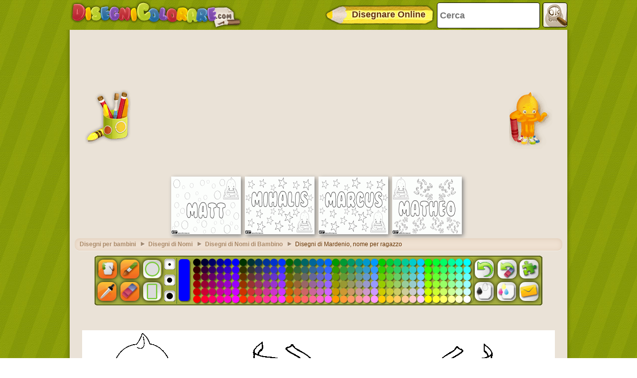

--- FILE ---
content_type: text/html; charset=utf-8
request_url: https://accounts.google.com/o/oauth2/postmessageRelay?parent=https%3A%2F%2Fwww.disegnicolorare.com&jsh=m%3B%2F_%2Fscs%2Fabc-static%2F_%2Fjs%2Fk%3Dgapi.lb.en.OE6tiwO4KJo.O%2Fd%3D1%2Frs%3DAHpOoo_Itz6IAL6GO-n8kgAepm47TBsg1Q%2Fm%3D__features__
body_size: 161
content:
<!DOCTYPE html><html><head><title></title><meta http-equiv="content-type" content="text/html; charset=utf-8"><meta http-equiv="X-UA-Compatible" content="IE=edge"><meta name="viewport" content="width=device-width, initial-scale=1, minimum-scale=1, maximum-scale=1, user-scalable=0"><script src='https://ssl.gstatic.com/accounts/o/2580342461-postmessagerelay.js' nonce="lpwFp8Y1GYyNjaLKdGdwAA"></script></head><body><script type="text/javascript" src="https://apis.google.com/js/rpc:shindig_random.js?onload=init" nonce="lpwFp8Y1GYyNjaLKdGdwAA"></script></body></html>

--- FILE ---
content_type: text/html; charset=utf-8
request_url: https://www.google.com/recaptcha/api2/aframe
body_size: 267
content:
<!DOCTYPE HTML><html><head><meta http-equiv="content-type" content="text/html; charset=UTF-8"></head><body><script nonce="IucxbzboiCH3NSxNn6NZ_g">/** Anti-fraud and anti-abuse applications only. See google.com/recaptcha */ try{var clients={'sodar':'https://pagead2.googlesyndication.com/pagead/sodar?'};window.addEventListener("message",function(a){try{if(a.source===window.parent){var b=JSON.parse(a.data);var c=clients[b['id']];if(c){var d=document.createElement('img');d.src=c+b['params']+'&rc='+(localStorage.getItem("rc::a")?sessionStorage.getItem("rc::b"):"");window.document.body.appendChild(d);sessionStorage.setItem("rc::e",parseInt(sessionStorage.getItem("rc::e")||0)+1);localStorage.setItem("rc::h",'1768754357401');}}}catch(b){}});window.parent.postMessage("_grecaptcha_ready", "*");}catch(b){}</script></body></html>

--- FILE ---
content_type: application/javascript; charset=utf-8
request_url: https://fundingchoicesmessages.google.com/f/AGSKWxV-XgvkfDOlatbiyd4EYyf6Ziu6mj8x7Dgwk7BYQS0C_aE26t6SXfpUJ-Y4vQM3K4_9XUPvd1tryfkxOw8pOcaojyo7Rtk5-hAWepaIGw8po-zxD87ER2OXzkHncmw-mKp9s_IF7pSLBl5RfMdRRSEkldwH7xkhzebsGd-5BoSvIieku_a72GTTrE8I/_/728_ad_/960_60_/disabled_adBlock./proadvertising./adsfinal.
body_size: -1291
content:
window['c7ea7351-edfb-4b10-bd4c-b72561243302'] = true;